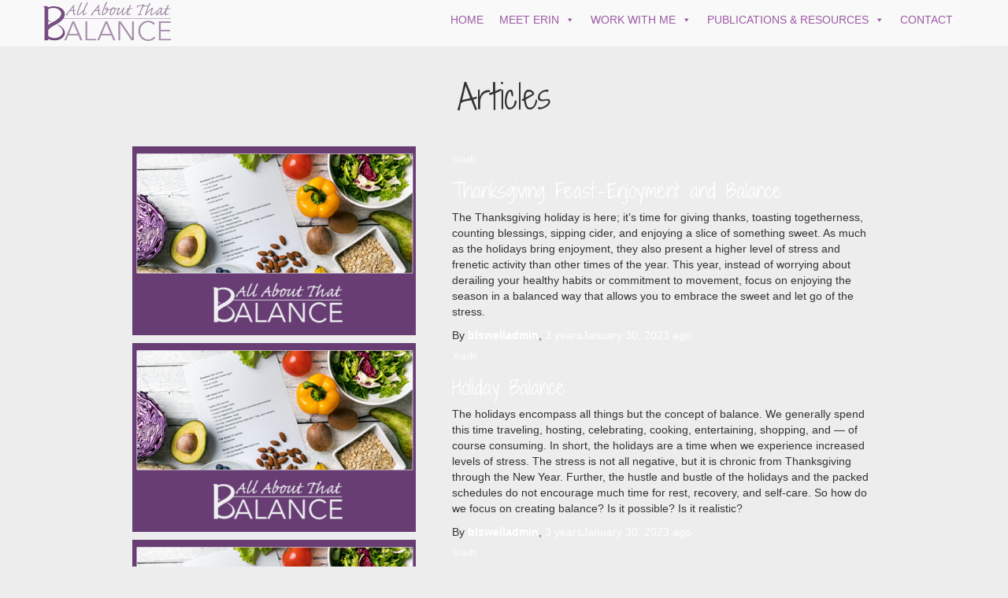

--- FILE ---
content_type: text/html; charset=UTF-8
request_url: https://www.allaboutthatbalance.com/category/articles/
body_size: 15520
content:
<!DOCTYPE html>
<html lang="en-US">

<head>
	<!-- Google tag (gtag.js) -->
	<script async src="https://www.googletagmanager.com/gtag/js?id=G-40S2YBS400"></script>
	<script>
	  window.dataLayer = window.dataLayer || [];
	  function gtag(){dataLayer.push(arguments);}
	  gtag('js', new Date());

	  gtag('config', 'G-40S2YBS400');
	</script>
	
	<meta name='ir-site-verification-token' value='-448174353'>
	<meta charset='UTF-8'>
	<meta name="viewport" content="width=device-width, initial-scale=1">
	<link rel="profile" href="http://gmpg.org/xfn/11">
		<meta name='robots' content='index, follow, max-image-preview:large, max-snippet:-1, max-video-preview:-1' />

	<!-- This site is optimized with the Yoast SEO plugin v20.0 - https://yoast.com/wordpress/plugins/seo/ -->
	<title>Articles Archives -</title>
	<link rel="canonical" href="https://www.allaboutthatbalance.com/category/articles/" />
	<meta property="og:locale" content="en_US" />
	<meta property="og:type" content="article" />
	<meta property="og:title" content="Articles Archives -" />
	<meta property="og:url" content="https://www.allaboutthatbalance.com/category/articles/" />
	<meta name="twitter:card" content="summary_large_image" />
	<script type="application/ld+json" class="yoast-schema-graph">{"@context":"https://schema.org","@graph":[{"@type":"CollectionPage","@id":"https://www.allaboutthatbalance.com/category/articles/","url":"https://www.allaboutthatbalance.com/category/articles/","name":"Articles Archives -","isPartOf":{"@id":"https://www.allaboutthatbalance.com/#website"},"primaryImageOfPage":{"@id":"https://www.allaboutthatbalance.com/category/articles/#primaryimage"},"image":{"@id":"https://www.allaboutthatbalance.com/category/articles/#primaryimage"},"thumbnailUrl":"https://www.allaboutthatbalance.com/wp-content/uploads/2023/01/aatb-linked-article3.png","breadcrumb":{"@id":"https://www.allaboutthatbalance.com/category/articles/#breadcrumb"},"inLanguage":"en-US"},{"@type":"ImageObject","inLanguage":"en-US","@id":"https://www.allaboutthatbalance.com/category/articles/#primaryimage","url":"https://www.allaboutthatbalance.com/wp-content/uploads/2023/01/aatb-linked-article3.png","contentUrl":"https://www.allaboutthatbalance.com/wp-content/uploads/2023/01/aatb-linked-article3.png","width":600,"height":391,"caption":"All About That Balance"},{"@type":"BreadcrumbList","@id":"https://www.allaboutthatbalance.com/category/articles/#breadcrumb","itemListElement":[{"@type":"ListItem","position":1,"name":"Home","item":"https://www.allaboutthatbalance.com/"},{"@type":"ListItem","position":2,"name":"Articles"}]},{"@type":"WebSite","@id":"https://www.allaboutthatbalance.com/#website","url":"https://www.allaboutthatbalance.com/","name":"","description":"Balanced – Not Deprived – Living","potentialAction":[{"@type":"SearchAction","target":{"@type":"EntryPoint","urlTemplate":"https://www.allaboutthatbalance.com/?s={search_term_string}"},"query-input":"required name=search_term_string"}],"inLanguage":"en-US"}]}</script>
	<!-- / Yoast SEO plugin. -->


<link rel='dns-prefetch' href='//fonts.googleapis.com' />
<link rel='dns-prefetch' href='//use.fontawesome.com' />
<link rel="alternate" type="application/rss+xml" title=" &raquo; Feed" href="https://www.allaboutthatbalance.com/feed/" />
<link rel="alternate" type="application/rss+xml" title=" &raquo; Comments Feed" href="https://www.allaboutthatbalance.com/comments/feed/" />
<link rel="alternate" type="text/calendar" title=" &raquo; iCal Feed" href="https://www.allaboutthatbalance.com/events/?ical=1" />
<link rel="alternate" type="application/rss+xml" title=" &raquo; Articles Category Feed" href="https://www.allaboutthatbalance.com/category/articles/feed/" />
<script type="text/javascript">
window._wpemojiSettings = {"baseUrl":"https:\/\/s.w.org\/images\/core\/emoji\/14.0.0\/72x72\/","ext":".png","svgUrl":"https:\/\/s.w.org\/images\/core\/emoji\/14.0.0\/svg\/","svgExt":".svg","source":{"concatemoji":"https:\/\/www.allaboutthatbalance.com\/wp-includes\/js\/wp-emoji-release.min.js?ver=6.1.9"}};
/*! This file is auto-generated */
!function(e,a,t){var n,r,o,i=a.createElement("canvas"),p=i.getContext&&i.getContext("2d");function s(e,t){var a=String.fromCharCode,e=(p.clearRect(0,0,i.width,i.height),p.fillText(a.apply(this,e),0,0),i.toDataURL());return p.clearRect(0,0,i.width,i.height),p.fillText(a.apply(this,t),0,0),e===i.toDataURL()}function c(e){var t=a.createElement("script");t.src=e,t.defer=t.type="text/javascript",a.getElementsByTagName("head")[0].appendChild(t)}for(o=Array("flag","emoji"),t.supports={everything:!0,everythingExceptFlag:!0},r=0;r<o.length;r++)t.supports[o[r]]=function(e){if(p&&p.fillText)switch(p.textBaseline="top",p.font="600 32px Arial",e){case"flag":return s([127987,65039,8205,9895,65039],[127987,65039,8203,9895,65039])?!1:!s([55356,56826,55356,56819],[55356,56826,8203,55356,56819])&&!s([55356,57332,56128,56423,56128,56418,56128,56421,56128,56430,56128,56423,56128,56447],[55356,57332,8203,56128,56423,8203,56128,56418,8203,56128,56421,8203,56128,56430,8203,56128,56423,8203,56128,56447]);case"emoji":return!s([129777,127995,8205,129778,127999],[129777,127995,8203,129778,127999])}return!1}(o[r]),t.supports.everything=t.supports.everything&&t.supports[o[r]],"flag"!==o[r]&&(t.supports.everythingExceptFlag=t.supports.everythingExceptFlag&&t.supports[o[r]]);t.supports.everythingExceptFlag=t.supports.everythingExceptFlag&&!t.supports.flag,t.DOMReady=!1,t.readyCallback=function(){t.DOMReady=!0},t.supports.everything||(n=function(){t.readyCallback()},a.addEventListener?(a.addEventListener("DOMContentLoaded",n,!1),e.addEventListener("load",n,!1)):(e.attachEvent("onload",n),a.attachEvent("onreadystatechange",function(){"complete"===a.readyState&&t.readyCallback()})),(e=t.source||{}).concatemoji?c(e.concatemoji):e.wpemoji&&e.twemoji&&(c(e.twemoji),c(e.wpemoji)))}(window,document,window._wpemojiSettings);
</script>
<style type="text/css">
img.wp-smiley,
img.emoji {
	display: inline !important;
	border: none !important;
	box-shadow: none !important;
	height: 1em !important;
	width: 1em !important;
	margin: 0 0.07em !important;
	vertical-align: -0.1em !important;
	background: none !important;
	padding: 0 !important;
}
</style>
	<link rel='stylesheet' id='bootstrap-css' href='https://www.allaboutthatbalance.com/wp-content/themes/hestia/assets/bootstrap/css/bootstrap.min.css?ver=1.0.2' type='text/css' media='all' />
<link rel='stylesheet' id='hestia-font-sizes-css' href='https://www.allaboutthatbalance.com/wp-content/themes/hestia/assets/css/font-sizes.min.css?ver=3.0.21' type='text/css' media='all' />
<link rel='stylesheet' id='wp-block-library-css' href='https://www.allaboutthatbalance.com/wp-includes/css/dist/block-library/style.min.css?ver=6.1.9' type='text/css' media='all' />
<link rel='stylesheet' id='classic-theme-styles-css' href='https://www.allaboutthatbalance.com/wp-includes/css/classic-themes.min.css?ver=1' type='text/css' media='all' />
<style id='global-styles-inline-css' type='text/css'>
body{--wp--preset--color--black: #000000;--wp--preset--color--cyan-bluish-gray: #abb8c3;--wp--preset--color--white: #ffffff;--wp--preset--color--pale-pink: #f78da7;--wp--preset--color--vivid-red: #cf2e2e;--wp--preset--color--luminous-vivid-orange: #ff6900;--wp--preset--color--luminous-vivid-amber: #fcb900;--wp--preset--color--light-green-cyan: #7bdcb5;--wp--preset--color--vivid-green-cyan: #00d084;--wp--preset--color--pale-cyan-blue: #8ed1fc;--wp--preset--color--vivid-cyan-blue: #0693e3;--wp--preset--color--vivid-purple: #9b51e0;--wp--preset--color--accent: #ffffff;--wp--preset--color--background-color: #ededee;--wp--preset--color--header-gradient: #a81d84;--wp--preset--gradient--vivid-cyan-blue-to-vivid-purple: linear-gradient(135deg,rgba(6,147,227,1) 0%,rgb(155,81,224) 100%);--wp--preset--gradient--light-green-cyan-to-vivid-green-cyan: linear-gradient(135deg,rgb(122,220,180) 0%,rgb(0,208,130) 100%);--wp--preset--gradient--luminous-vivid-amber-to-luminous-vivid-orange: linear-gradient(135deg,rgba(252,185,0,1) 0%,rgba(255,105,0,1) 100%);--wp--preset--gradient--luminous-vivid-orange-to-vivid-red: linear-gradient(135deg,rgba(255,105,0,1) 0%,rgb(207,46,46) 100%);--wp--preset--gradient--very-light-gray-to-cyan-bluish-gray: linear-gradient(135deg,rgb(238,238,238) 0%,rgb(169,184,195) 100%);--wp--preset--gradient--cool-to-warm-spectrum: linear-gradient(135deg,rgb(74,234,220) 0%,rgb(151,120,209) 20%,rgb(207,42,186) 40%,rgb(238,44,130) 60%,rgb(251,105,98) 80%,rgb(254,248,76) 100%);--wp--preset--gradient--blush-light-purple: linear-gradient(135deg,rgb(255,206,236) 0%,rgb(152,150,240) 100%);--wp--preset--gradient--blush-bordeaux: linear-gradient(135deg,rgb(254,205,165) 0%,rgb(254,45,45) 50%,rgb(107,0,62) 100%);--wp--preset--gradient--luminous-dusk: linear-gradient(135deg,rgb(255,203,112) 0%,rgb(199,81,192) 50%,rgb(65,88,208) 100%);--wp--preset--gradient--pale-ocean: linear-gradient(135deg,rgb(255,245,203) 0%,rgb(182,227,212) 50%,rgb(51,167,181) 100%);--wp--preset--gradient--electric-grass: linear-gradient(135deg,rgb(202,248,128) 0%,rgb(113,206,126) 100%);--wp--preset--gradient--midnight: linear-gradient(135deg,rgb(2,3,129) 0%,rgb(40,116,252) 100%);--wp--preset--duotone--dark-grayscale: url('#wp-duotone-dark-grayscale');--wp--preset--duotone--grayscale: url('#wp-duotone-grayscale');--wp--preset--duotone--purple-yellow: url('#wp-duotone-purple-yellow');--wp--preset--duotone--blue-red: url('#wp-duotone-blue-red');--wp--preset--duotone--midnight: url('#wp-duotone-midnight');--wp--preset--duotone--magenta-yellow: url('#wp-duotone-magenta-yellow');--wp--preset--duotone--purple-green: url('#wp-duotone-purple-green');--wp--preset--duotone--blue-orange: url('#wp-duotone-blue-orange');--wp--preset--font-size--small: 13px;--wp--preset--font-size--medium: 20px;--wp--preset--font-size--large: 36px;--wp--preset--font-size--x-large: 42px;--wp--preset--spacing--20: 0.44rem;--wp--preset--spacing--30: 0.67rem;--wp--preset--spacing--40: 1rem;--wp--preset--spacing--50: 1.5rem;--wp--preset--spacing--60: 2.25rem;--wp--preset--spacing--70: 3.38rem;--wp--preset--spacing--80: 5.06rem;}:where(.is-layout-flex){gap: 0.5em;}body .is-layout-flow > .alignleft{float: left;margin-inline-start: 0;margin-inline-end: 2em;}body .is-layout-flow > .alignright{float: right;margin-inline-start: 2em;margin-inline-end: 0;}body .is-layout-flow > .aligncenter{margin-left: auto !important;margin-right: auto !important;}body .is-layout-constrained > .alignleft{float: left;margin-inline-start: 0;margin-inline-end: 2em;}body .is-layout-constrained > .alignright{float: right;margin-inline-start: 2em;margin-inline-end: 0;}body .is-layout-constrained > .aligncenter{margin-left: auto !important;margin-right: auto !important;}body .is-layout-constrained > :where(:not(.alignleft):not(.alignright):not(.alignfull)){max-width: var(--wp--style--global--content-size);margin-left: auto !important;margin-right: auto !important;}body .is-layout-constrained > .alignwide{max-width: var(--wp--style--global--wide-size);}body .is-layout-flex{display: flex;}body .is-layout-flex{flex-wrap: wrap;align-items: center;}body .is-layout-flex > *{margin: 0;}:where(.wp-block-columns.is-layout-flex){gap: 2em;}.has-black-color{color: var(--wp--preset--color--black) !important;}.has-cyan-bluish-gray-color{color: var(--wp--preset--color--cyan-bluish-gray) !important;}.has-white-color{color: var(--wp--preset--color--white) !important;}.has-pale-pink-color{color: var(--wp--preset--color--pale-pink) !important;}.has-vivid-red-color{color: var(--wp--preset--color--vivid-red) !important;}.has-luminous-vivid-orange-color{color: var(--wp--preset--color--luminous-vivid-orange) !important;}.has-luminous-vivid-amber-color{color: var(--wp--preset--color--luminous-vivid-amber) !important;}.has-light-green-cyan-color{color: var(--wp--preset--color--light-green-cyan) !important;}.has-vivid-green-cyan-color{color: var(--wp--preset--color--vivid-green-cyan) !important;}.has-pale-cyan-blue-color{color: var(--wp--preset--color--pale-cyan-blue) !important;}.has-vivid-cyan-blue-color{color: var(--wp--preset--color--vivid-cyan-blue) !important;}.has-vivid-purple-color{color: var(--wp--preset--color--vivid-purple) !important;}.has-black-background-color{background-color: var(--wp--preset--color--black) !important;}.has-cyan-bluish-gray-background-color{background-color: var(--wp--preset--color--cyan-bluish-gray) !important;}.has-white-background-color{background-color: var(--wp--preset--color--white) !important;}.has-pale-pink-background-color{background-color: var(--wp--preset--color--pale-pink) !important;}.has-vivid-red-background-color{background-color: var(--wp--preset--color--vivid-red) !important;}.has-luminous-vivid-orange-background-color{background-color: var(--wp--preset--color--luminous-vivid-orange) !important;}.has-luminous-vivid-amber-background-color{background-color: var(--wp--preset--color--luminous-vivid-amber) !important;}.has-light-green-cyan-background-color{background-color: var(--wp--preset--color--light-green-cyan) !important;}.has-vivid-green-cyan-background-color{background-color: var(--wp--preset--color--vivid-green-cyan) !important;}.has-pale-cyan-blue-background-color{background-color: var(--wp--preset--color--pale-cyan-blue) !important;}.has-vivid-cyan-blue-background-color{background-color: var(--wp--preset--color--vivid-cyan-blue) !important;}.has-vivid-purple-background-color{background-color: var(--wp--preset--color--vivid-purple) !important;}.has-black-border-color{border-color: var(--wp--preset--color--black) !important;}.has-cyan-bluish-gray-border-color{border-color: var(--wp--preset--color--cyan-bluish-gray) !important;}.has-white-border-color{border-color: var(--wp--preset--color--white) !important;}.has-pale-pink-border-color{border-color: var(--wp--preset--color--pale-pink) !important;}.has-vivid-red-border-color{border-color: var(--wp--preset--color--vivid-red) !important;}.has-luminous-vivid-orange-border-color{border-color: var(--wp--preset--color--luminous-vivid-orange) !important;}.has-luminous-vivid-amber-border-color{border-color: var(--wp--preset--color--luminous-vivid-amber) !important;}.has-light-green-cyan-border-color{border-color: var(--wp--preset--color--light-green-cyan) !important;}.has-vivid-green-cyan-border-color{border-color: var(--wp--preset--color--vivid-green-cyan) !important;}.has-pale-cyan-blue-border-color{border-color: var(--wp--preset--color--pale-cyan-blue) !important;}.has-vivid-cyan-blue-border-color{border-color: var(--wp--preset--color--vivid-cyan-blue) !important;}.has-vivid-purple-border-color{border-color: var(--wp--preset--color--vivid-purple) !important;}.has-vivid-cyan-blue-to-vivid-purple-gradient-background{background: var(--wp--preset--gradient--vivid-cyan-blue-to-vivid-purple) !important;}.has-light-green-cyan-to-vivid-green-cyan-gradient-background{background: var(--wp--preset--gradient--light-green-cyan-to-vivid-green-cyan) !important;}.has-luminous-vivid-amber-to-luminous-vivid-orange-gradient-background{background: var(--wp--preset--gradient--luminous-vivid-amber-to-luminous-vivid-orange) !important;}.has-luminous-vivid-orange-to-vivid-red-gradient-background{background: var(--wp--preset--gradient--luminous-vivid-orange-to-vivid-red) !important;}.has-very-light-gray-to-cyan-bluish-gray-gradient-background{background: var(--wp--preset--gradient--very-light-gray-to-cyan-bluish-gray) !important;}.has-cool-to-warm-spectrum-gradient-background{background: var(--wp--preset--gradient--cool-to-warm-spectrum) !important;}.has-blush-light-purple-gradient-background{background: var(--wp--preset--gradient--blush-light-purple) !important;}.has-blush-bordeaux-gradient-background{background: var(--wp--preset--gradient--blush-bordeaux) !important;}.has-luminous-dusk-gradient-background{background: var(--wp--preset--gradient--luminous-dusk) !important;}.has-pale-ocean-gradient-background{background: var(--wp--preset--gradient--pale-ocean) !important;}.has-electric-grass-gradient-background{background: var(--wp--preset--gradient--electric-grass) !important;}.has-midnight-gradient-background{background: var(--wp--preset--gradient--midnight) !important;}.has-small-font-size{font-size: var(--wp--preset--font-size--small) !important;}.has-medium-font-size{font-size: var(--wp--preset--font-size--medium) !important;}.has-large-font-size{font-size: var(--wp--preset--font-size--large) !important;}.has-x-large-font-size{font-size: var(--wp--preset--font-size--x-large) !important;}
.wp-block-navigation a:where(:not(.wp-element-button)){color: inherit;}
:where(.wp-block-columns.is-layout-flex){gap: 2em;}
.wp-block-pullquote{font-size: 1.5em;line-height: 1.6;}
</style>
<link rel='stylesheet' id='rt-fontawsome-css' href='https://www.allaboutthatbalance.com/wp-content/plugins/the-post-grid/assets/vendor/font-awesome/css/font-awesome.min.css?ver=5.0.5' type='text/css' media='all' />
<link rel='stylesheet' id='rt-tpg-css' href='https://www.allaboutthatbalance.com/wp-content/plugins/the-post-grid/assets/css/thepostgrid.min.css?ver=5.0.5' type='text/css' media='all' />
<link rel='stylesheet' id='SFSImainCss-css' href='https://www.allaboutthatbalance.com/wp-content/plugins/ultimate-social-media-icons/css/sfsi-style.css?ver=2.8.0' type='text/css' media='all' />
<link rel='stylesheet' id='megamenu-css' href='https://www.allaboutthatbalance.com/wp-content/uploads/maxmegamenu/style.css?ver=3ce539' type='text/css' media='all' />
<link rel='stylesheet' id='dashicons-css' href='https://www.allaboutthatbalance.com/wp-includes/css/dashicons.min.css?ver=6.1.9' type='text/css' media='all' />
<link rel='stylesheet' id='hestia_style-css' href='https://www.allaboutthatbalance.com/wp-content/themes/hestia-child/style.css?ver=3.0.21' type='text/css' media='all' />
<style id='hestia_style-inline-css' type='text/css'>

		#mega-menu-wrap-primary {
		  display: table-cell;
		  width: 100%;
		  text-align: right;
		  vertical-align: middle;
		}
		
		#mega-menu-wrap-primary #mega-menu-primary > li.mega-menu-item > a.mega-menu-link {
		  text-transform: uppercase;
		}
		
		.navbar-transparent #mega-menu-wrap-primary #mega-menu-primary > li.mega-menu-item > a.mega-menu-link {
		  color: #fff;
		}
		.navbar-transparent #mega-menu-wrap-primary #mega-menu-primary > li.mega-menu-item > a.mega-menu-link:hover {
		  color: #fff;
		}
		
		.mega-menu-primary .navbar-toggle-wrapper {
		  display: none;
		}
		
		.mega-menu-primary .obfx-menu-icon {
		  margin-right: 5px;
		  vertical-align: middle;
		}
		
		@media (max-width: 768px) {
		  .mega-menu-primary .container .navbar-header {
		    width: auto;
		    float: left;
		  }
		
		  #mega-menu-wrap-primary {
		    width: auto;
		    display: inline;
		    top: 5px;
		  }
		
		  #mega-menu-wrap-primary #mega-menu-primary {
		    width: 100%;
		  }
		
		  .navbar-transparent #mega-menu-wrap-primary #mega-menu-primary > li.mega-menu-item > a.mega-menu-link,
		  .navbar-transparent #mega-menu-wrap-primary #mega-menu-primary > li.mega-menu-item > a.mega-menu-link:hover {
		    color: inherit;
		  }
		}
		@media (min-width: 769px) {
		  .mega-menu-primary .navbar.full-screen-menu .navbar-header {
		    width: auto;
		  }
		
		  .mega-menu-primary .hestia_center #mega-menu-wrap-primary #mega-menu-primary {
		    text-align: center;
		  }
		
		  .mega-menu-primary .hestia_right #mega-menu-wrap-primary #mega-menu-primary {
		    text-align: left;
		  }
		}
		.elementor-page .hestia-about > .container {
		  width: 100%;
		}
		.elementor-page .pagebuilder-section {
		  padding: 0;
		}
		.elementor-page .title-in-content, .elementor-page .image-in-page {
		  display: none;
		}
		
		.home.elementor-page .main-raised > section.hestia-about {
		  overflow: visible;
		}
		
		.elementor-editor-active .navbar {
		  pointer-events: none;
		}
		
		.elementor-editor-active #elementor.elementor-edit-mode .elementor-element-overlay {
		  z-index: 1000000;
		}
		
		.elementor-page.page-template-template-fullwidth .blog-post-wrapper > .container {
		  width: 100%;
		}
		.elementor-page.page-template-template-fullwidth .blog-post-wrapper > .container .col-md-12 {
		  padding: 0;
		}
		.elementor-page.page-template-template-fullwidth article.section {
		  padding: 0;
		}

		.elementor-text-editor p, 
		.elementor-text-editor h1, 
		.elementor-text-editor h2, 
		.elementor-text-editor h3, 
		.elementor-text-editor h4, 
		.elementor-text-editor h5, 
		.elementor-text-editor h6 {
		  font-size: inherit;
		}
.hestia-top-bar, .hestia-top-bar .widget.widget_shopping_cart .cart_list {
			background-color: #363537
		}
		.hestia-top-bar .widget .label-floating input[type=search]:-webkit-autofill {
			-webkit-box-shadow: inset 0 0 0px 9999px #363537
		}.hestia-top-bar, .hestia-top-bar .widget .label-floating input[type=search], .hestia-top-bar .widget.widget_search form.form-group:before, .hestia-top-bar .widget.widget_product_search form.form-group:before, .hestia-top-bar .widget.widget_shopping_cart:before {
			color: #ffffff
		} 
		.hestia-top-bar .widget .label-floating input[type=search]{
			-webkit-text-fill-color:#ffffff !important 
		}
		.hestia-top-bar div.widget.widget_shopping_cart:before, .hestia-top-bar .widget.widget_product_search form.form-group:before, .hestia-top-bar .widget.widget_search form.form-group:before{
			background-color: #ffffff
		}.hestia-top-bar a, .hestia-top-bar .top-bar-nav li a {
			color: #ffffff
		}
		.hestia-top-bar ul li a[href*="mailto:"]:before, .hestia-top-bar ul li a[href*="tel:"]:before{
			background-color: #ffffff
		}
		.hestia-top-bar a:hover, .hestia-top-bar .top-bar-nav li a:hover {
			color: #eeeeee
		}
		.hestia-top-bar ul li:hover a[href*="mailto:"]:before, .hestia-top-bar ul li:hover a[href*="tel:"]:before{
			background-color: #eeeeee
		}
		

		a,
		.navbar .dropdown-menu li:hover > a,
		.navbar .dropdown-menu li:focus > a,
		.navbar .dropdown-menu li:active > a,
		.navbar .navbar-nav > li .dropdown-menu li:hover > a,
		body:not(.home) .navbar-default .navbar-nav > .active:not(.btn) > a,
		body:not(.home) .navbar-default .navbar-nav > .active:not(.btn) > a:hover,
		body:not(.home) .navbar-default .navbar-nav > .active:not(.btn) > a:focus,
		a:hover,
		.card-blog a.moretag:hover,
		.card-blog a.more-link:hover,
		.widget a:hover,
		.has-text-color.has-accent-color,
		p.has-text-color a {
		    color:#ffffff;
		}
		
		.svg-text-color{
			fill:#ffffff;
		}
		
		.pagination span.current, .pagination span.current:focus, .pagination span.current:hover {
			border-color:#ffffff
		}
		
		button,
		button:hover,
		.woocommerce .track_order button[type="submit"],
		.woocommerce .track_order button[type="submit"]:hover,
		div.wpforms-container .wpforms-form button[type=submit].wpforms-submit,
		div.wpforms-container .wpforms-form button[type=submit].wpforms-submit:hover,
		input[type="button"],
		input[type="button"]:hover,
		input[type="submit"],
		input[type="submit"]:hover,
		input#searchsubmit,
		.pagination span.current,
		.pagination span.current:focus,
		.pagination span.current:hover,
		.btn.btn-primary,
		.btn.btn-primary:link,
		.btn.btn-primary:hover,
		.btn.btn-primary:focus,
		.btn.btn-primary:active,
		.btn.btn-primary.active,
		.btn.btn-primary.active:focus,
		.btn.btn-primary.active:hover,
		.btn.btn-primary:active:hover,
		.btn.btn-primary:active:focus,
		.btn.btn-primary:active:hover,
		.hestia-sidebar-open.btn.btn-rose,
		.hestia-sidebar-close.btn.btn-rose,
		.hestia-sidebar-open.btn.btn-rose:hover,
		.hestia-sidebar-close.btn.btn-rose:hover,
		.hestia-sidebar-open.btn.btn-rose:focus,
		.hestia-sidebar-close.btn.btn-rose:focus,
		.label.label-primary,
		.hestia-work .portfolio-item:nth-child(6n+1) .label,
		.nav-cart .nav-cart-content .widget .buttons .button,
		.has-accent-background-color[class*="has-background"] {
		    background-color: #ffffff;
		}
		
		@media (max-width: 768px) {
	
			.navbar-default .navbar-nav>li>a:hover,
			.navbar-default .navbar-nav>li>a:focus,
			.navbar .navbar-nav .dropdown .dropdown-menu li a:hover,
			.navbar .navbar-nav .dropdown .dropdown-menu li a:focus,
			.navbar button.navbar-toggle:hover,
			.navbar .navbar-nav li:hover > a i {
			    color: #ffffff;
			}
		}
		
		body:not(.woocommerce-page) button:not([class^="fl-"]):not(.hestia-scroll-to-top):not(.navbar-toggle):not(.close),
		body:not(.woocommerce-page) .button:not([class^="fl-"]):not(hestia-scroll-to-top):not(.navbar-toggle):not(.add_to_cart_button):not(.product_type_grouped):not(.product_type_external),
		div.wpforms-container .wpforms-form button[type=submit].wpforms-submit,
		input[type="submit"],
		input[type="button"],
		.btn.btn-primary,
		.widget_product_search button[type="submit"],
		.hestia-sidebar-open.btn.btn-rose,
		.hestia-sidebar-close.btn.btn-rose,
		.everest-forms button[type=submit].everest-forms-submit-button {
		    -webkit-box-shadow: 0 2px 2px 0 rgba(255,255,255,0.14),0 3px 1px -2px rgba(255,255,255,0.2),0 1px 5px 0 rgba(255,255,255,0.12);
		    box-shadow: 0 2px 2px 0 rgba(255,255,255,0.14),0 3px 1px -2px rgba(255,255,255,0.2),0 1px 5px 0 rgba(255,255,255,0.12);
		}
		
		.card .header-primary, .card .content-primary,
		.everest-forms button[type=submit].everest-forms-submit-button {
		    background: #ffffff;
		}
		
		body:not(.woocommerce-page) .button:not([class^="fl-"]):not(.hestia-scroll-to-top):not(.navbar-toggle):not(.add_to_cart_button):hover,
		body:not(.woocommerce-page) button:not([class^="fl-"]):not(.hestia-scroll-to-top):not(.navbar-toggle):not(.close):hover,
		div.wpforms-container .wpforms-form button[type=submit].wpforms-submit:hover,
		input[type="submit"]:hover,
		input[type="button"]:hover,
		input#searchsubmit:hover,
		.widget_product_search button[type="submit"]:hover,
		.pagination span.current,
		.btn.btn-primary:hover,
		.btn.btn-primary:focus,
		.btn.btn-primary:active,
		.btn.btn-primary.active,
		.btn.btn-primary:active:focus,
		.btn.btn-primary:active:hover,
		.hestia-sidebar-open.btn.btn-rose:hover,
		.hestia-sidebar-close.btn.btn-rose:hover,
		.pagination span.current:hover,
		.everest-forms button[type=submit].everest-forms-submit-button:hover,
 		.everest-forms button[type=submit].everest-forms-submit-button:focus,
 		.everest-forms button[type=submit].everest-forms-submit-button:active {
			-webkit-box-shadow: 0 14px 26px -12px rgba(255,255,255,0.42),0 4px 23px 0 rgba(0,0,0,0.12),0 8px 10px -5px rgba(255,255,255,0.2);
		    box-shadow: 0 14px 26px -12px rgba(255,255,255,0.42),0 4px 23px 0 rgba(0,0,0,0.12),0 8px 10px -5px rgba(255,255,255,0.2);
			color: #fff;
		}
		
		.form-group.is-focused .form-control {
			background-image: -webkit-gradient(linear,left top, left bottom,from(#ffffff),to(#ffffff)),-webkit-gradient(linear,left top, left bottom,from(#d2d2d2),to(#d2d2d2));
			background-image: -webkit-linear-gradient(linear,left top, left bottom,from(#ffffff),to(#ffffff)),-webkit-linear-gradient(linear,left top, left bottom,from(#d2d2d2),to(#d2d2d2));
			background-image: linear-gradient(linear,left top, left bottom,from(#ffffff),to(#ffffff)),linear-gradient(linear,left top, left bottom,from(#d2d2d2),to(#d2d2d2));
		}
		
		.navbar:not(.navbar-transparent) li:not(.btn):hover > a,
		.navbar li.on-section:not(.btn) > a,
		.navbar.full-screen-menu.navbar-transparent li:not(.btn):hover > a,
		.navbar.full-screen-menu .navbar-toggle:hover,
		.navbar:not(.navbar-transparent) .nav-cart:hover,
		.navbar:not(.navbar-transparent) .hestia-toggle-search:hover {
				color:#ffffff
		}
		
			.header-filter-gradient {
				background: linear-gradient(45deg, rgba(168,29,132,1) 0%, rgb(234,57,111) 100%);
			}
			.has-text-color.has-header-gradient-color { color: #a81d84; }
			.has-header-gradient-background-color[class*="has-background"] { background-color: #a81d84; }
			
		.has-text-color.has-background-color-color { color: #ededee; }
		.has-background-color-background-color[class*="has-background"] { background-color: #ededee; }
		
.btn.btn-primary:not(.colored-button):not(.btn-left):not(.btn-right):not(.btn-just-icon):not(.menu-item), input[type="submit"]:not(.search-submit), body:not(.woocommerce-account) .woocommerce .button.woocommerce-Button, .woocommerce .product button.button, .woocommerce .product button.button.alt, .woocommerce .product #respond input#submit, .woocommerce-cart .blog-post .woocommerce .cart-collaterals .cart_totals .checkout-button, .woocommerce-checkout #payment #place_order, .woocommerce-account.woocommerce-page button.button, .woocommerce .track_order button[type="submit"], .nav-cart .nav-cart-content .widget .buttons .button, .woocommerce a.button.wc-backward, body.woocommerce .wccm-catalog-item a.button, body.woocommerce a.wccm-button.button, form.woocommerce-form-coupon button.button, div.wpforms-container .wpforms-form button[type=submit].wpforms-submit, div.woocommerce a.button.alt, div.woocommerce table.my_account_orders .button, .btn.colored-button, .btn.btn-left, .btn.btn-right, .btn:not(.colored-button):not(.btn-left):not(.btn-right):not(.btn-just-icon):not(.menu-item):not(.hestia-sidebar-open):not(.hestia-sidebar-close){ padding-top:15px;  padding-bottom:15px;  padding-left:33px;  padding-right:33px; }
.btn.btn-primary:not(.colored-button):not(.btn-left):not(.btn-right):not(.btn-just-icon):not(.menu-item), input[type="submit"]:not(.search-submit), body:not(.woocommerce-account) .woocommerce .button.woocommerce-Button, .woocommerce .product button.button, .woocommerce .product button.button.alt, .woocommerce .product #respond input#submit, .woocommerce-cart .blog-post .woocommerce .cart-collaterals .cart_totals .checkout-button, .woocommerce-checkout #payment #place_order, .woocommerce-account.woocommerce-page button.button, .woocommerce .track_order button[type="submit"], .nav-cart .nav-cart-content .widget .buttons .button, .woocommerce a.button.wc-backward, body.woocommerce .wccm-catalog-item a.button, body.woocommerce a.wccm-button.button, form.woocommerce-form-coupon button.button, div.wpforms-container .wpforms-form button[type=submit].wpforms-submit, div.woocommerce a.button.alt, div.woocommerce table.my_account_orders .button, input[type="submit"].search-submit, .hestia-view-cart-wrapper .added_to_cart.wc-forward, .woocommerce-product-search button, .woocommerce-cart .actions .button, #secondary div[id^=woocommerce_price_filter] .button, .woocommerce div[id^=woocommerce_widget_cart].widget .buttons .button, .searchform input[type=submit], .searchform button, .search-form:not(.media-toolbar-primary) input[type=submit], .search-form:not(.media-toolbar-primary) button, .woocommerce-product-search input[type=submit], .btn.colored-button, .btn.btn-left, .btn.btn-right, .btn:not(.colored-button):not(.btn-left):not(.btn-right):not(.btn-just-icon):not(.menu-item):not(.hestia-sidebar-open):not(.hestia-sidebar-close){border-radius:3px;}
h1, h2, h3, h4, h5, h6, .hestia-title, .hestia-title.title-in-content, p.meta-in-content , .info-title, .card-title,
		.page-header.header-small .hestia-title, .page-header.header-small .title, .widget h5, .hestia-title,
		.title, .footer-brand, .footer-big h4, .footer-big h5, .media .media-heading,
		.carousel h1.hestia-title, .carousel h2.title,
		.carousel span.sub-title, .hestia-about h1, .hestia-about h2, .hestia-about h3, .hestia-about h4, .hestia-about h5 {
			font-family: Shadows Into Light Two;
		}
@media (min-width: 769px){
			.page-header.header-small .hestia-title,
			.page-header.header-small .title,
			h1.hestia-title.title-in-content,
			.main article.section .has-title-font-size {
				font-size: 42px;
			}}@media (min-width: 769px){.single-post-wrap, .page-content-wrap, .single-post-wrap ul, .page-content-wrap ul, .single-post-wrap ol, .page-content-wrap ol, .single-post-wrap dl, .page-content-wrap dl, .single-post-wrap table, .page-content-wrap table, .page-template-template-fullwidth article, .main article.section .has-body-font-size {
		font-size: 18px;
		}}@media (min-width: 769px){
		section.hestia-team p.card-description,
		section.hestia-pricing p.text-gray,
		section.hestia-testimonials p.card-description,
		section.hestia-blogs p.card-description,
		.section.related-posts p.card-description,
		.hestia-contact p,
		section.hestia-features .hestia-info p,
		section.hestia-shop .card-description p{
			font-size: 14px;
		}
		section.hestia-shop h6.category,
		section.hestia-work .label-primary,
		section.hestia-team h6.category,
		section.hestia-pricing .card-pricing h6.category,
		section.hestia-testimonials h6.category,
		section.hestia-blogs h6.category,
		.section.related-posts h6.category{
			font-size: 12px;
		}}
</style>
<link rel='stylesheet' id='hestia_fonts-css' href='https://fonts.googleapis.com/css?family=Roboto%3A300%2C400%2C500%2C700%7CRoboto+Slab%3A400%2C700&#038;subset=latin%2Clatin-ext&#038;ver=3.0.21' type='text/css' media='all' />
<link rel='stylesheet' id='hestia-google-font-shadows-into-light-two-css' href='//fonts.googleapis.com/css?family=Shadows+Into+Light+Two%3A300%2C400%2C500%2C700&#038;subset=latin&#038;ver=6.1.9' type='text/css' media='all' />
<link rel='stylesheet' id='font-awesome-official-css' href='https://use.fontawesome.com/releases/v5.15.4/css/all.css' type='text/css' media='all' integrity="sha384-DyZ88mC6Up2uqS4h/KRgHuoeGwBcD4Ng9SiP4dIRy0EXTlnuz47vAwmeGwVChigm" crossorigin="anonymous" />
<link rel='stylesheet' id='learnpress-widgets-css' href='https://www.allaboutthatbalance.com/wp-content/plugins/learnpress/assets/css/widgets.min.css?ver=4.2.0' type='text/css' media='all' />
<link rel='stylesheet' id='font-awesome-official-v4shim-css' href='https://use.fontawesome.com/releases/v5.15.4/css/v4-shims.css' type='text/css' media='all' integrity="sha384-Vq76wejb3QJM4nDatBa5rUOve+9gkegsjCebvV/9fvXlGWo4HCMR4cJZjjcF6Viv" crossorigin="anonymous" />
<style id='font-awesome-official-v4shim-inline-css' type='text/css'>
@font-face {
font-family: "FontAwesome";
font-display: block;
src: url("https://use.fontawesome.com/releases/v5.15.4/webfonts/fa-brands-400.eot"),
		url("https://use.fontawesome.com/releases/v5.15.4/webfonts/fa-brands-400.eot?#iefix") format("embedded-opentype"),
		url("https://use.fontawesome.com/releases/v5.15.4/webfonts/fa-brands-400.woff2") format("woff2"),
		url("https://use.fontawesome.com/releases/v5.15.4/webfonts/fa-brands-400.woff") format("woff"),
		url("https://use.fontawesome.com/releases/v5.15.4/webfonts/fa-brands-400.ttf") format("truetype"),
		url("https://use.fontawesome.com/releases/v5.15.4/webfonts/fa-brands-400.svg#fontawesome") format("svg");
}

@font-face {
font-family: "FontAwesome";
font-display: block;
src: url("https://use.fontawesome.com/releases/v5.15.4/webfonts/fa-solid-900.eot"),
		url("https://use.fontawesome.com/releases/v5.15.4/webfonts/fa-solid-900.eot?#iefix") format("embedded-opentype"),
		url("https://use.fontawesome.com/releases/v5.15.4/webfonts/fa-solid-900.woff2") format("woff2"),
		url("https://use.fontawesome.com/releases/v5.15.4/webfonts/fa-solid-900.woff") format("woff"),
		url("https://use.fontawesome.com/releases/v5.15.4/webfonts/fa-solid-900.ttf") format("truetype"),
		url("https://use.fontawesome.com/releases/v5.15.4/webfonts/fa-solid-900.svg#fontawesome") format("svg");
}

@font-face {
font-family: "FontAwesome";
font-display: block;
src: url("https://use.fontawesome.com/releases/v5.15.4/webfonts/fa-regular-400.eot"),
		url("https://use.fontawesome.com/releases/v5.15.4/webfonts/fa-regular-400.eot?#iefix") format("embedded-opentype"),
		url("https://use.fontawesome.com/releases/v5.15.4/webfonts/fa-regular-400.woff2") format("woff2"),
		url("https://use.fontawesome.com/releases/v5.15.4/webfonts/fa-regular-400.woff") format("woff"),
		url("https://use.fontawesome.com/releases/v5.15.4/webfonts/fa-regular-400.ttf") format("truetype"),
		url("https://use.fontawesome.com/releases/v5.15.4/webfonts/fa-regular-400.svg#fontawesome") format("svg");
unicode-range: U+F004-F005,U+F007,U+F017,U+F022,U+F024,U+F02E,U+F03E,U+F044,U+F057-F059,U+F06E,U+F070,U+F075,U+F07B-F07C,U+F080,U+F086,U+F089,U+F094,U+F09D,U+F0A0,U+F0A4-F0A7,U+F0C5,U+F0C7-F0C8,U+F0E0,U+F0EB,U+F0F3,U+F0F8,U+F0FE,U+F111,U+F118-F11A,U+F11C,U+F133,U+F144,U+F146,U+F14A,U+F14D-F14E,U+F150-F152,U+F15B-F15C,U+F164-F165,U+F185-F186,U+F191-F192,U+F1AD,U+F1C1-F1C9,U+F1CD,U+F1D8,U+F1E3,U+F1EA,U+F1F6,U+F1F9,U+F20A,U+F247-F249,U+F24D,U+F254-F25B,U+F25D,U+F267,U+F271-F274,U+F279,U+F28B,U+F28D,U+F2B5-F2B6,U+F2B9,U+F2BB,U+F2BD,U+F2C1-F2C2,U+F2D0,U+F2D2,U+F2DC,U+F2ED,U+F328,U+F358-F35B,U+F3A5,U+F3D1,U+F410,U+F4AD;
}
</style>
<!--n2css--><script type='text/javascript' src='https://www.allaboutthatbalance.com/wp-includes/js/jquery/jquery.min.js?ver=3.6.1' id='jquery-core-js'></script>
<script type='text/javascript' src='https://www.allaboutthatbalance.com/wp-includes/js/jquery/jquery-migrate.min.js?ver=3.3.2' id='jquery-migrate-js'></script>
<link rel="https://api.w.org/" href="https://www.allaboutthatbalance.com/wp-json/" /><link rel="alternate" type="application/json" href="https://www.allaboutthatbalance.com/wp-json/wp/v2/categories/23" /><link rel="EditURI" type="application/rsd+xml" title="RSD" href="https://www.allaboutthatbalance.com/xmlrpc.php?rsd" />
<link rel="wlwmanifest" type="application/wlwmanifest+xml" href="https://www.allaboutthatbalance.com/wp-includes/wlwmanifest.xml" />
<meta name="generator" content="WordPress 6.1.9" />

		<style id="learn-press-custom-css">
			:root {
				--lp-primary-color: #ffb606;
				--lp-secondary-color: #442e66;
			}
		</style>

				<style>
			:root {
				--tpg-primary-color: #0d6efd;
				--tpg-secondary-color: #0654c4;
				--tpg-primary-light: #c4d0ff
			}

					</style>

		<meta name="follow.[base64]" content="HwcpmBSy1h2tWs6EClar"/><meta name="tec-api-version" content="v1"><meta name="tec-api-origin" content="https://www.allaboutthatbalance.com"><link rel="alternate" href="https://www.allaboutthatbalance.com/wp-json/tribe/events/v1/" /><style type="text/css">.recentcomments a{display:inline !important;padding:0 !important;margin:0 !important;}</style><style type="text/css" id="custom-background-css">
body.custom-background { background-color: #ededee; }
</style>
	<style type="text/css">/** Mega Menu CSS: fs **/</style>
</head>

<body class="archive category category-articles category-23 custom-background wp-custom-logo sfsi_actvite_theme_default tribe-no-js mega-menu-primary header-layout-default elementor-default elementor-kit-1520">
	<svg xmlns="http://www.w3.org/2000/svg" viewBox="0 0 0 0" width="0" height="0" focusable="false" role="none" style="visibility: hidden; position: absolute; left: -9999px; overflow: hidden;" ><defs><filter id="wp-duotone-dark-grayscale"><feColorMatrix color-interpolation-filters="sRGB" type="matrix" values=" .299 .587 .114 0 0 .299 .587 .114 0 0 .299 .587 .114 0 0 .299 .587 .114 0 0 " /><feComponentTransfer color-interpolation-filters="sRGB" ><feFuncR type="table" tableValues="0 0.49803921568627" /><feFuncG type="table" tableValues="0 0.49803921568627" /><feFuncB type="table" tableValues="0 0.49803921568627" /><feFuncA type="table" tableValues="1 1" /></feComponentTransfer><feComposite in2="SourceGraphic" operator="in" /></filter></defs></svg><svg xmlns="http://www.w3.org/2000/svg" viewBox="0 0 0 0" width="0" height="0" focusable="false" role="none" style="visibility: hidden; position: absolute; left: -9999px; overflow: hidden;" ><defs><filter id="wp-duotone-grayscale"><feColorMatrix color-interpolation-filters="sRGB" type="matrix" values=" .299 .587 .114 0 0 .299 .587 .114 0 0 .299 .587 .114 0 0 .299 .587 .114 0 0 " /><feComponentTransfer color-interpolation-filters="sRGB" ><feFuncR type="table" tableValues="0 1" /><feFuncG type="table" tableValues="0 1" /><feFuncB type="table" tableValues="0 1" /><feFuncA type="table" tableValues="1 1" /></feComponentTransfer><feComposite in2="SourceGraphic" operator="in" /></filter></defs></svg><svg xmlns="http://www.w3.org/2000/svg" viewBox="0 0 0 0" width="0" height="0" focusable="false" role="none" style="visibility: hidden; position: absolute; left: -9999px; overflow: hidden;" ><defs><filter id="wp-duotone-purple-yellow"><feColorMatrix color-interpolation-filters="sRGB" type="matrix" values=" .299 .587 .114 0 0 .299 .587 .114 0 0 .299 .587 .114 0 0 .299 .587 .114 0 0 " /><feComponentTransfer color-interpolation-filters="sRGB" ><feFuncR type="table" tableValues="0.54901960784314 0.98823529411765" /><feFuncG type="table" tableValues="0 1" /><feFuncB type="table" tableValues="0.71764705882353 0.25490196078431" /><feFuncA type="table" tableValues="1 1" /></feComponentTransfer><feComposite in2="SourceGraphic" operator="in" /></filter></defs></svg><svg xmlns="http://www.w3.org/2000/svg" viewBox="0 0 0 0" width="0" height="0" focusable="false" role="none" style="visibility: hidden; position: absolute; left: -9999px; overflow: hidden;" ><defs><filter id="wp-duotone-blue-red"><feColorMatrix color-interpolation-filters="sRGB" type="matrix" values=" .299 .587 .114 0 0 .299 .587 .114 0 0 .299 .587 .114 0 0 .299 .587 .114 0 0 " /><feComponentTransfer color-interpolation-filters="sRGB" ><feFuncR type="table" tableValues="0 1" /><feFuncG type="table" tableValues="0 0.27843137254902" /><feFuncB type="table" tableValues="0.5921568627451 0.27843137254902" /><feFuncA type="table" tableValues="1 1" /></feComponentTransfer><feComposite in2="SourceGraphic" operator="in" /></filter></defs></svg><svg xmlns="http://www.w3.org/2000/svg" viewBox="0 0 0 0" width="0" height="0" focusable="false" role="none" style="visibility: hidden; position: absolute; left: -9999px; overflow: hidden;" ><defs><filter id="wp-duotone-midnight"><feColorMatrix color-interpolation-filters="sRGB" type="matrix" values=" .299 .587 .114 0 0 .299 .587 .114 0 0 .299 .587 .114 0 0 .299 .587 .114 0 0 " /><feComponentTransfer color-interpolation-filters="sRGB" ><feFuncR type="table" tableValues="0 0" /><feFuncG type="table" tableValues="0 0.64705882352941" /><feFuncB type="table" tableValues="0 1" /><feFuncA type="table" tableValues="1 1" /></feComponentTransfer><feComposite in2="SourceGraphic" operator="in" /></filter></defs></svg><svg xmlns="http://www.w3.org/2000/svg" viewBox="0 0 0 0" width="0" height="0" focusable="false" role="none" style="visibility: hidden; position: absolute; left: -9999px; overflow: hidden;" ><defs><filter id="wp-duotone-magenta-yellow"><feColorMatrix color-interpolation-filters="sRGB" type="matrix" values=" .299 .587 .114 0 0 .299 .587 .114 0 0 .299 .587 .114 0 0 .299 .587 .114 0 0 " /><feComponentTransfer color-interpolation-filters="sRGB" ><feFuncR type="table" tableValues="0.78039215686275 1" /><feFuncG type="table" tableValues="0 0.94901960784314" /><feFuncB type="table" tableValues="0.35294117647059 0.47058823529412" /><feFuncA type="table" tableValues="1 1" /></feComponentTransfer><feComposite in2="SourceGraphic" operator="in" /></filter></defs></svg><svg xmlns="http://www.w3.org/2000/svg" viewBox="0 0 0 0" width="0" height="0" focusable="false" role="none" style="visibility: hidden; position: absolute; left: -9999px; overflow: hidden;" ><defs><filter id="wp-duotone-purple-green"><feColorMatrix color-interpolation-filters="sRGB" type="matrix" values=" .299 .587 .114 0 0 .299 .587 .114 0 0 .299 .587 .114 0 0 .299 .587 .114 0 0 " /><feComponentTransfer color-interpolation-filters="sRGB" ><feFuncR type="table" tableValues="0.65098039215686 0.40392156862745" /><feFuncG type="table" tableValues="0 1" /><feFuncB type="table" tableValues="0.44705882352941 0.4" /><feFuncA type="table" tableValues="1 1" /></feComponentTransfer><feComposite in2="SourceGraphic" operator="in" /></filter></defs></svg><svg xmlns="http://www.w3.org/2000/svg" viewBox="0 0 0 0" width="0" height="0" focusable="false" role="none" style="visibility: hidden; position: absolute; left: -9999px; overflow: hidden;" ><defs><filter id="wp-duotone-blue-orange"><feColorMatrix color-interpolation-filters="sRGB" type="matrix" values=" .299 .587 .114 0 0 .299 .587 .114 0 0 .299 .587 .114 0 0 .299 .587 .114 0 0 " /><feComponentTransfer color-interpolation-filters="sRGB" ><feFuncR type="table" tableValues="0.098039215686275 1" /><feFuncG type="table" tableValues="0 0.66274509803922" /><feFuncB type="table" tableValues="0.84705882352941 0.41960784313725" /><feFuncA type="table" tableValues="1 1" /></feComponentTransfer><feComposite in2="SourceGraphic" operator="in" /></filter></defs></svg>	<div class="wrapper  default ">
		<header class="header ">
			<div style="display: none"></div>		<nav class="navbar navbar-default navbar-fixed-top  hestia_left navbar-not-transparent">
						<div class="container">
						<div class="navbar-header">
			<div class="title-logo-wrapper">
				<a class="navbar-brand" href="https://www.allaboutthatbalance.com/"
						title="">
					<img  src="https://www.allaboutthatbalance.com/wp-content/uploads/2023/01/logo-aatb-top.png" alt=""></a>
			</div>
								<div class="navbar-toggle-wrapper">
						<button type="button" class="navbar-toggle" data-toggle="collapse" data-target="#main-navigation">
				<span class="icon-bar"></span>
				<span class="icon-bar"></span>
				<span class="icon-bar"></span>
				<span class="sr-only">Toggle Navigation</span>
			</button>
					</div>
				</div>
		<div id="mega-menu-wrap-primary" class="mega-menu-wrap"><div class="mega-menu-toggle"><div class="mega-toggle-blocks-left"></div><div class="mega-toggle-blocks-center"></div><div class="mega-toggle-blocks-right"><div class='mega-toggle-block mega-menu-toggle-animated-block mega-toggle-block-0' id='mega-toggle-block-0'><button aria-label="Toggle Menu" class="mega-toggle-animated mega-toggle-animated-slider" type="button" aria-expanded="false">
                  <span class="mega-toggle-animated-box">
                    <span class="mega-toggle-animated-inner"></span>
                  </span>
                </button></div></div></div><ul id="mega-menu-primary" class="mega-menu max-mega-menu mega-menu-horizontal mega-no-js" data-event="hover_intent" data-effect="fade_up" data-effect-speed="200" data-effect-mobile="disabled" data-effect-speed-mobile="0" data-mobile-force-width="false" data-second-click="go" data-document-click="collapse" data-vertical-behaviour="standard" data-breakpoint="768" data-unbind="true" data-mobile-state="collapse_all" data-hover-intent-timeout="300" data-hover-intent-interval="100"><li class='mega-menu-item mega-menu-item-type-custom mega-menu-item-object-custom mega-menu-item-home mega-align-bottom-left mega-menu-flyout mega-menu-item-36' id='mega-menu-item-36'><a class="mega-menu-link" href="http://www.allaboutthatbalance.com" tabindex="0">Home</a></li><li class='mega-menu-item mega-menu-item-type-post_type mega-menu-item-object-page mega-menu-item-has-children mega-align-bottom-left mega-menu-flyout mega-menu-item-35' id='mega-menu-item-35'><a class="mega-menu-link" href="https://www.allaboutthatbalance.com/about-me/" aria-haspopup="true" aria-expanded="false" tabindex="0">Meet Erin<span class="mega-indicator" tabindex="0" role="button" aria-label="Meet Erin submenu"></span></a>
<ul class="mega-sub-menu">
<li class='mega-menu-item mega-menu-item-type-post_type mega-menu-item-object-page mega-menu-item-914' id='mega-menu-item-914'><a class="mega-menu-link" href="https://www.allaboutthatbalance.com/about-me/">Meet Erin</a></li></ul>
</li><li class='mega-menu-item mega-menu-item-type-post_type mega-menu-item-object-page mega-menu-item-has-children mega-align-bottom-left mega-menu-flyout mega-menu-item-2131' id='mega-menu-item-2131'><a class="mega-menu-link" href="https://www.allaboutthatbalance.com/virtual-nutrition-coaching/" aria-haspopup="true" aria-expanded="false" tabindex="0">Work With Me<span class="mega-indicator" tabindex="0" role="button" aria-label="Work With Me submenu"></span></a>
<ul class="mega-sub-menu">
<li class='mega-menu-item mega-menu-item-type-post_type mega-menu-item-object-page mega-menu-item-2133' id='mega-menu-item-2133'><a class="mega-menu-link" href="https://www.allaboutthatbalance.com/virtual-health-coaching/">Virtual Health Coaching</a></li><li class='mega-menu-item mega-menu-item-type-post_type mega-menu-item-object-page mega-menu-item-2132' id='mega-menu-item-2132'><a class="mega-menu-link" href="https://www.allaboutthatbalance.com/virtual-personal-training/">Virtual Personal Training</a></li><li class='mega-menu-item mega-menu-item-type-post_type mega-menu-item-object-page mega-menu-item-2181' id='mega-menu-item-2181'><a class="mega-menu-link" href="https://www.allaboutthatbalance.com/virtual-nutrition-coaching/">Virtual Nutrition Coaching</a></li><li class='mega-menu-item mega-menu-item-type-post_type mega-menu-item-object-page mega-menu-item-2227' id='mega-menu-item-2227'><a class="mega-menu-link" href="https://www.allaboutthatbalance.com/professional-mentoring/">Professional Mentoring</a></li></ul>
</li><li class='mega-menu-item mega-menu-item-type-post_type mega-menu-item-object-page mega-menu-item-has-children mega-align-bottom-left mega-menu-flyout mega-menu-item-602' id='mega-menu-item-602'><a class="mega-menu-link" href="https://www.allaboutthatbalance.com/national-publications/" aria-haspopup="true" aria-expanded="false" tabindex="0">Publications & Resources<span class="mega-indicator" tabindex="0" role="button" aria-label="Publications &amp; Resources submenu"></span></a>
<ul class="mega-sub-menu">
<li class='mega-menu-item mega-menu-item-type-post_type mega-menu-item-object-page mega-menu-item-612' id='mega-menu-item-612'><a class="mega-menu-link" href="https://www.allaboutthatbalance.com/american-council-exercise-ace/">American Council on Exercise (ACE)</a></li><li class='mega-menu-item mega-menu-item-type-post_type mega-menu-item-object-page mega-menu-item-611' id='mega-menu-item-611'><a class="mega-menu-link" href="https://www.allaboutthatbalance.com/national-federation-professional-trainers-nfpt/">National Federation of Professional Trainers (NFPT)</a></li><li class='mega-menu-item mega-menu-item-type-post_type mega-menu-item-object-page mega-menu-item-610' id='mega-menu-item-610'><a class="mega-menu-link" href="https://www.allaboutthatbalance.com/idea-health-fitness-association/">IDEA Health &#038; Fitness Association</a></li><li class='mega-menu-item mega-menu-item-type-post_type mega-menu-item-object-page mega-menu-item-227' id='mega-menu-item-227'><a class="mega-menu-link" href="https://www.allaboutthatbalance.com/reputable-resource-library/">Reputable Resource Library</a></li><li class='mega-menu-item mega-menu-item-type-post_type mega-menu-item-object-page mega-menu-item-1860' id='mega-menu-item-1860'><a class="mega-menu-link" href="https://www.allaboutthatbalance.com/fitness-education-online/">Fitness Education Online</a></li><li class='mega-menu-item mega-menu-item-type-post_type mega-menu-item-object-page mega-menu-item-1889' id='mega-menu-item-1889'><a class="mega-menu-link" href="https://www.allaboutthatbalance.com/scw/">SCW</a></li><li class='mega-menu-item mega-menu-item-type-post_type mega-menu-item-object-page mega-menu-item-1947' id='mega-menu-item-1947'><a class="mega-menu-link" href="https://www.allaboutthatbalance.com/youate-com/">Youate.com</a></li></ul>
</li><li class='mega-menu-item mega-menu-item-type-post_type mega-menu-item-object-page mega-align-bottom-left mega-menu-flyout mega-menu-item-34' id='mega-menu-item-34'><a class="mega-menu-link" href="https://www.allaboutthatbalance.com/contact/" tabindex="0">Contact</a></li></ul></div>			</div>
					</nav>
				</header>
<div id="primary" class="boxed-layout-header page-header header-small" data-parallax="active" ><div class="container"><div class="row"><div class="col-md-10 col-md-offset-1 text-center"><h1 class="hestia-title">Articles</h1></div></div></div><div class="header-filter header-filter-gradient"></div></div>
<div class="main  main-raised ">
	<div class="hestia-blogs" data-layout="sidebar-right">
		<div class="container">
			<div class="row">
								<div class="col-md-10 col-md-offset-1 blog-posts-wrap">
					<article 
		id="post-2111" 
		class="card card-blog card-plain post-2111 post type-post status-publish format-standard has-post-thumbnail hentry category-youate"><div class="row "><div class="col-ms-5 col-sm-5"><div class="card-image"><a href="https://youate.com/tips/thanksgiving-feast-enjoyment-and-balance/#new_tab" title="Thanksgiving Feast - Enjoyment and Balance"><img width="360" height="240" src="https://www.allaboutthatbalance.com/wp-content/uploads/2023/01/aatb-linked-article3-360x240.png" class="attachment-hestia-blog size-hestia-blog wp-post-image" alt="All About That Balance" decoding="async" /></a></div></div><div class= "col-ms-7 col-sm-7"><h6 class="category text-info"><a href="https://www.allaboutthatbalance.com/category/articles/youate/" title="View all posts in Youate"  rel="tag">Youate</a> </h6><h2 class="card-title entry-title"><a href="https://youate.com/tips/thanksgiving-feast-enjoyment-and-balance/#new_tab" title="Thanksgiving Feast - Enjoyment and Balance" rel="bookmark">Thanksgiving Feast - Enjoyment and Balance</a></h2><div class="card-description entry-summary "><p>The Thanksgiving holiday is here; it’s time for giving thanks, toasting togetherness, counting blessings, sipping cider, and enjoying a slice of something sweet. As much as the holidays bring enjoyment, they also present a higher level of stress and frenetic activity than other times of the year. This year, instead of worrying about derailing your healthy habits or commitment to movement, focus on enjoying the season in a balanced way that allows you to embrace the sweet and let go of the stress.</p>
</div><div class="posted-by vcard author">By <a href="https://www.allaboutthatbalance.com/author/blswelladmin/" title="blswelladmin" class="url"><b class="author-name fn">blswelladmin</b></a>, <a href="https://youate.com/tips/thanksgiving-feast-enjoyment-and-balance/#new_tab"><time class="entry-date published" datetime="2023-01-30T06:53:59+00:00" content="2023-01-30">3 years</time><time class="updated hestia-hidden" datetime="2023-02-01T04:48:00+00:00">January 30, 2023</time> ago </a></div></div></div></article><article 
		id="post-2109" 
		class="card card-blog card-plain post-2109 post type-post status-publish format-standard has-post-thumbnail hentry category-youate"><div class="row "><div class="col-ms-5 col-sm-5"><div class="card-image"><a href="https://youate.com/tips/holiday-balance/#new_tab" title="Holiday Balance"><img width="360" height="240" src="https://www.allaboutthatbalance.com/wp-content/uploads/2023/01/aatb-linked-article3-360x240.png" class="attachment-hestia-blog size-hestia-blog wp-post-image" alt="All About That Balance" decoding="async" loading="lazy" /></a></div></div><div class= "col-ms-7 col-sm-7"><h6 class="category text-info"><a href="https://www.allaboutthatbalance.com/category/articles/youate/" title="View all posts in Youate"  rel="tag">Youate</a> </h6><h2 class="card-title entry-title"><a href="https://youate.com/tips/holiday-balance/#new_tab" title="Holiday Balance" rel="bookmark">Holiday Balance</a></h2><div class="card-description entry-summary "><p>The holidays encompass all things but the concept of balance. We generally spend this time traveling, hosting, celebrating, cooking, entertaining, shopping, and — of course consuming. In short, the holidays are a time when we experience increased levels of stress. The stress is not all negative, but it is chronic from Thanksgiving through the New Year. Further, the hustle and bustle of the holidays and the packed schedules do not encourage much time for rest, recovery, and self-care. So how do we focus on creating balance? Is it possible? Is it realistic?</p>
</div><div class="posted-by vcard author">By <a href="https://www.allaboutthatbalance.com/author/blswelladmin/" title="blswelladmin" class="url"><b class="author-name fn">blswelladmin</b></a>, <a href="https://youate.com/tips/holiday-balance/#new_tab"><time class="entry-date published" datetime="2023-01-30T06:52:54+00:00" content="2023-01-30">3 years</time><time class="updated hestia-hidden" datetime="2023-02-01T04:48:27+00:00">January 30, 2023</time> ago </a></div></div></div></article><article 
		id="post-2107" 
		class="card card-blog card-plain post-2107 post type-post status-publish format-standard has-post-thumbnail hentry category-youate"><div class="row "><div class="col-ms-5 col-sm-5"><div class="card-image"><a href="https://youate.com/tips/embracing-your-gifts/#new_tab" title="Embracing Your Gifts"><img width="360" height="240" src="https://www.allaboutthatbalance.com/wp-content/uploads/2023/01/aatb-linked-article3-360x240.png" class="attachment-hestia-blog size-hestia-blog wp-post-image" alt="All About That Balance" decoding="async" loading="lazy" /></a></div></div><div class= "col-ms-7 col-sm-7"><h6 class="category text-info"><a href="https://www.allaboutthatbalance.com/category/articles/youate/" title="View all posts in Youate"  rel="tag">Youate</a> </h6><h2 class="card-title entry-title"><a href="https://youate.com/tips/embracing-your-gifts/#new_tab" title="Embracing Your Gifts" rel="bookmark">Embracing Your Gifts</a></h2><div class="card-description entry-summary "><p>We all have our unique gifts — some are obvious and some less so. We also have “blind spots” or areas of weakness.</p>
</div><div class="posted-by vcard author">By <a href="https://www.allaboutthatbalance.com/author/blswelladmin/" title="blswelladmin" class="url"><b class="author-name fn">blswelladmin</b></a>, <a href="https://youate.com/tips/embracing-your-gifts/#new_tab"><time class="entry-date published" datetime="2023-01-30T06:50:55+00:00" content="2023-01-30">3 years</time><time class="updated hestia-hidden" datetime="2023-02-01T04:48:46+00:00">January 30, 2023</time> ago </a></div></div></div></article><article 
		id="post-2147" 
		class="card card-blog card-plain post-2147 post type-post status-publish format-standard has-post-thumbnail hentry category-nfpt"><div class="row "><div class="col-ms-5 col-sm-5"><div class="card-image"><a href="https://www.nfpt.com/blog/job-opportunity-red-flags-personal-trainers#new_tab" title="Potential Bad Job Opportunity? Red Flags Personal Trainers Should Look For"><img width="360" height="240" src="https://www.allaboutthatbalance.com/wp-content/uploads/2023/01/aatb-linked-article5-360x240.png" class="attachment-hestia-blog size-hestia-blog wp-post-image" alt="" decoding="async" loading="lazy" /></a></div></div><div class= "col-ms-7 col-sm-7"><h6 class="category text-info"><a href="https://www.allaboutthatbalance.com/category/articles/nfpt/" title="View all posts in NFPT"  rel="tag">NFPT</a> </h6><h2 class="card-title entry-title"><a href="https://www.nfpt.com/blog/job-opportunity-red-flags-personal-trainers#new_tab" title="Potential Bad Job Opportunity? Red Flags Personal Trainers Should Look For" rel="bookmark">Potential Bad Job Opportunity? Red Flags Personal Trainers Should Look For</a></h2><div class="card-description entry-summary "><p>How can a personal trainer know if a job opportunity is worth the investment in time and exploration or is a disaster waiting in the wings? You may not know right out of the gate. Red flags are everywhere in life and in business, and the fitness business is no exception. Read on to identify signs to watch for and clear questions to ask when exploring a new opportunity to avoid accepting a potentially bad job opportunity.</p>
</div><div class="posted-by vcard author">By <a href="https://www.allaboutthatbalance.com/author/blswelladmin/" title="blswelladmin" class="url"><b class="author-name fn">blswelladmin</b></a>, <a href="https://www.nfpt.com/blog/job-opportunity-red-flags-personal-trainers#new_tab"><time class="entry-date published" datetime="2023-01-05T17:10:00+00:00" content="2023-01-05">3 years</time><time class="updated hestia-hidden" datetime="2023-02-05T17:22:42+00:00">January 5, 2023</time> ago </a></div></div></div></article><article 
		id="post-2151" 
		class="card card-blog card-plain post-2151 post type-post status-publish format-standard has-post-thumbnail hentry category-nfpt"><div class="row "><div class="col-ms-5 col-sm-5"><div class="card-image"><a href="https://www.nfpt.com/blog/consequences-of-zero-rest-days#new_tab" title="Consequences of Zero Rest Days"><img width="360" height="240" src="https://www.allaboutthatbalance.com/wp-content/uploads/2023/01/aatb-linked-article4-360x240.png" class="attachment-hestia-blog size-hestia-blog wp-post-image" alt="" decoding="async" loading="lazy" /></a></div></div><div class= "col-ms-7 col-sm-7"><h6 class="category text-info"><a href="https://www.allaboutthatbalance.com/category/articles/nfpt/" title="View all posts in NFPT"  rel="tag">NFPT</a> </h6><h2 class="card-title entry-title"><a href="https://www.nfpt.com/blog/consequences-of-zero-rest-days#new_tab" title="Consequences of Zero Rest Days" rel="bookmark">Consequences of Zero Rest Days</a></h2><div class="card-description entry-summary "><p>Making progress is not about hustling all the time, never pressing pause, or having an infinite supply of willpower. In fact, this is the opposite of progress. It’s the grind that eventually stagnates progress and leads to mental and physical burnout. The truth is – rest days are massively underrated. Let’s examine some consequences of the take-no-rest mentality and how taking zero rest days can have an impact.</p>
</div><div class="posted-by vcard author">By <a href="https://www.allaboutthatbalance.com/author/blswelladmin/" title="blswelladmin" class="url"><b class="author-name fn">blswelladmin</b></a>, <a href="https://www.nfpt.com/blog/consequences-of-zero-rest-days#new_tab"><time class="entry-date published" datetime="2023-01-02T17:17:11+00:00" content="2023-01-02">3 years</time><time class="updated hestia-hidden" datetime="2023-02-05T17:22:11+00:00">January 2, 2023</time> ago </a></div></div></div></article><article 
		id="post-2153" 
		class="card card-blog card-plain post-2153 post type-post status-publish format-standard has-post-thumbnail hentry category-nfpt"><div class="row "><div class="col-ms-5 col-sm-5"><div class="card-image"><a href="https://www.nfpt.com/blog/added-sugar#new_tab" title="Added Sugar: Hiding in Plain Sight"><img width="360" height="240" src="https://www.allaboutthatbalance.com/wp-content/uploads/2023/01/aatb-linked-article3-360x240.png" class="attachment-hestia-blog size-hestia-blog wp-post-image" alt="All About That Balance" decoding="async" loading="lazy" /></a></div></div><div class= "col-ms-7 col-sm-7"><h6 class="category text-info"><a href="https://www.allaboutthatbalance.com/category/articles/nfpt/" title="View all posts in NFPT"  rel="tag">NFPT</a> </h6><h2 class="card-title entry-title"><a href="https://www.nfpt.com/blog/added-sugar#new_tab" title="Added Sugar: Hiding in Plain Sight" rel="bookmark">Added Sugar: Hiding in Plain Sight</a></h2><div class="card-description entry-summary "><p>Diet culture would have us believe that “sugar is evil” and it “causes weight gain.” Neither of these statements is accurate to the degree that diet culture messaging would have us believe. But there is something we need to be aware of and share with our clients: added sugars are hiding in plain sight.</p>
</div><div class="posted-by vcard author">By <a href="https://www.allaboutthatbalance.com/author/blswelladmin/" title="blswelladmin" class="url"><b class="author-name fn">blswelladmin</b></a>, <a href="https://www.nfpt.com/blog/added-sugar#new_tab"><time class="entry-date published" datetime="2022-11-25T17:20:04+00:00" content="2022-11-25">3 years</time><time class="updated hestia-hidden" datetime="2023-02-05T17:23:15+00:00">November 25, 2022</time> ago </a></div></div></div></article>				</div>
							</div>
		</div>
	</div>
						<footer class="footer footer-black footer-big">
						<div class="container">
								
		<div class="content">
			<div class="row">
				<div class="col-md-4"><div id="block-5" class="widget widget_block">
<h2>Social Media</h2>
</div><div id="block-9" class="widget widget_block"><a href="https://www.facebook.com/belivestaywell/" target="_blank"><i class="fab fa-facebook-square"></i></a>
<a href="https://www.instagram.com/nitschkeerin" target="_blank"><i class="fab fa-instagram-square"></i></a></div></div><div class="col-md-4"><div id="block-8" class="widget widget_block">
<h2 class="has-text-align-center"><a href="http://www.allaboutthatbalance.com/contact/" data-type="page" data-id="26">Contact Me</a></h2>
</div><div id="block-12" class="widget widget_block widget_text">
<p></p>
</div></div><div class="col-md-4"><div id="block-4" class="widget widget_block widget_text">
<p></p>
</div><div id="block-13" class="widget widget_block widget_media_image"><div class="wp-block-image">
<figure class="alignright size-full"><img decoding="async" loading="lazy" width="125" height="125" src="https://www.allaboutthatbalance.com/wp-content/uploads/2023/07/ad76c7bb-5b7e-48ec-b918-35ca172df748-e1688878557762.png" alt="" class="wp-image-2273"/></figure></div></div><div id="block-14" class="widget widget_block widget_media_image"><div class="wp-block-image">
<figure class="alignright size-full"><img decoding="async" loading="lazy" width="125" height="125" src="https://www.allaboutthatbalance.com/wp-content/uploads/2023/07/f41c76a0-93fa-4847-99e3-d1abbb5e7e5f-e1688878544524.png" alt="" class="wp-image-2272"/></figure></div></div></div>			</div>
		</div>
		<hr/>
										<div class="hestia-bottom-footer-content">		</div>			</div>
					</footer>
				</div>
	</div>
			<!--facebook like and share js -->
			<div id="fb-root"></div>
			<script>
				(function(d, s, id) {
					var js, fjs = d.getElementsByTagName(s)[0];
					if (d.getElementById(id)) return;
					js = d.createElement(s);
					js.id = id;
					js.src = "//connect.facebook.net/en_US/sdk.js#xfbml=1&version=v2.5";
					fjs.parentNode.insertBefore(js, fjs);
				}(document, 'script', 'facebook-jssdk'));
			</script>
		<div class="sfsi_outr_div"><div class="sfsi_FrntInner_chg" style="background-color:#eff7f7;border:1px solid#f3faf2; font-style:;color:#000000;box-shadow:12px 30px 18px #CCCCCC;"><div class="sfsiclpupwpr" onclick="sfsihidemepopup();"><img src="https://www.allaboutthatbalance.com/wp-content/plugins/ultimate-social-media-icons/images/close.png" alt="error" /></div><h2 style="font-family:Helvetica,Arial,sans-serif;font-style:;color:#000000;font-size:30px">Enjoy this blog? Please spread the word :)</h2><ul style="margin-bottom:0px"><li><div style='width:51px; height:51px;margin-left:5px;margin-bottom:5px; ' class='sfsi_wicons ' ><div class='inerCnt'><a class=' sficn' data-effect='' target='_blank'  href='http://www.belivestaywell.com/feed/' id='sfsiid_rss_icon' style='width:51px;height:51px;opacity:1;'  ><img data-pin-nopin='true' alt='RSS' title='RSS' src='https://www.allaboutthatbalance.com/wp-content/plugins/ultimate-social-media-icons/images/icons_theme/default/default_rss.png' width='51' height='51' style='' class='sfcm sfsi_wicon ' data-effect=''   /></a></div></div></li><li><div style='width:51px; height:51px;margin-left:5px;margin-bottom:5px; ' class='sfsi_wicons ' ><div class='inerCnt'><a class=' sficn' data-effect='' target='_blank'  href='http://www.specificfeeds.com/widgets/emailSubscribeEncFeed/[base64]/OA==/' id='sfsiid_email_icon' style='width:51px;height:51px;opacity:1;'  ><img data-pin-nopin='true' alt='Follow by Email' title='Follow by Email' src='https://www.allaboutthatbalance.com/wp-content/plugins/ultimate-social-media-icons/images/icons_theme/default/default_email.png' width='51' height='51' style='' class='sfcm sfsi_wicon ' data-effect=''   /></a></div></div></li><li><div style='width:51px; height:51px;margin-left:5px;margin-bottom:5px; ' class='sfsi_wicons ' ><div class='inerCnt'><a class=' sficn' data-effect='' target='_blank'  href='https://www.facebook.com/belivestaywell/' id='sfsiid_facebook_icon' style='width:51px;height:51px;opacity:1;'  ><img data-pin-nopin='true' alt='Facebook' title='Facebook' src='https://www.allaboutthatbalance.com/wp-content/plugins/ultimate-social-media-icons/images/icons_theme/default/default_facebook.png' width='51' height='51' style='' class='sfcm sfsi_wicon ' data-effect=''   /></a><div class="sfsi_tool_tip_2 fb_tool_bdr sfsiTlleft" style="opacity:0;z-index:-1;" id="sfsiid_facebook"><span class="bot_arow bot_fb_arow"></span><div class="sfsi_inside"><div  class='icon1'><a href='https://www.facebook.com/belivestaywell/' target='_blank'><img data-pin-nopin='true' class='sfsi_wicon' alt='Facebook' title='Facebook' src='https://www.allaboutthatbalance.com/wp-content/plugins/ultimate-social-media-icons/images/visit_icons/Visit_us_fb/icon_Visit_us_en_US.png' /></a></div><div  class='icon2'><div class="fb-like" data-href="https://www.allaboutthatbalance.com/category/articles" data-layout="button" data-action="like" data-show-faces="false" data-share="true"></div></div><div  class='icon3'><a target='_blank' href='https://www.facebook.com/sharer/sharer.php?u=https://www.allaboutthatbalance.com/category/articles' style='display:inline-block;'  > <img class='sfsi_wicon'  data-pin-nopin='true' alt='fb-share-icon' title='Facebook Share' src='https://www.allaboutthatbalance.com/wp-content/plugins/ultimate-social-media-icons/images/share_icons/fb_icons/en_US.svg' /></a></div></div></div></div></div></li><li><div style='width:51px; height:51px;margin-left:5px;margin-bottom:5px; ' class='sfsi_wicons ' ><div class='inerCnt'><a class=' sficn' data-effect='' target='_blank'  href='https://twitter.com/BeLiveStayWell1' id='sfsiid_twitter_icon' style='width:51px;height:51px;opacity:1;'  ><img data-pin-nopin='true' alt='Twitter' title='Twitter' src='https://www.allaboutthatbalance.com/wp-content/plugins/ultimate-social-media-icons/images/icons_theme/default/default_twitter.png' width='51' height='51' style='' class='sfcm sfsi_wicon ' data-effect=''   /></a><div class="sfsi_tool_tip_2 twt_tool_bdr sfsiTlleft" style="opacity:0;z-index:-1;" id="sfsiid_twitter"><span class="bot_arow bot_twt_arow"></span><div class="sfsi_inside"><div  class='cstmicon1'><a href='https://twitter.com/BeLiveStayWell1' target='_blank'><img data-pin-nopin='true' class='sfsi_wicon' alt='Visit Us' title='Visit Us' src='https://www.allaboutthatbalance.com/wp-content/plugins/ultimate-social-media-icons/images/visit_icons/Visit_us_twitter/icon_Visit_us_en_US.png' /></a></div><div  class='icon1'><a target="_blank" href="https://twitter.com/intent/user?screen_name=@belivestaywell1">
			<img data-pin-nopin= true src="https://www.allaboutthatbalance.com/wp-content/plugins/ultimate-social-media-icons/images/share_icons/Twitter_Follow/en_US_Follow.svg" class="sfsi_wicon" alt="Follow Me" title="Follow Me" style="opacity: 1;" />
			</a></div><div  class='icon2'><div class='sf_twiter' style='display: inline-block;vertical-align: middle;width: auto;'>
						<a target='_blank' href='https://twitter.com/intent/tweet?text=Hey%2C+check+out+this+cool+site+I+found%3A+www.yourname.com+%23Topic+via%40my_twitter_name+https://www.allaboutthatbalance.com/category/articles' style='display:inline-block' >
							<img data-pin-nopin= true class='sfsi_wicon' src='https://www.allaboutthatbalance.com/wp-content/plugins/ultimate-social-media-icons/images/share_icons/Twitter_Tweet/en_US_Tweet.svg' alt='Tweet' title='Tweet' >
						</a>
					</div></div></div></div></div></div></li><li><div style='width:51px; height:51px;margin-left:5px;margin-bottom:5px; ' class='sfsi_wicons ' ><div class='inerCnt'><a class=' sficn' data-effect='' target='_blank'  href='https://www.pinterest.com/belivestaywell/' id='sfsiid_pinterest_icon' style='width:51px;height:51px;opacity:1;'  ><img data-pin-nopin='true' alt='Pinterest' title='Pinterest' src='https://www.allaboutthatbalance.com/wp-content/plugins/ultimate-social-media-icons/images/icons_theme/default/default_pinterest.png' width='51' height='51' style='' class='sfcm sfsi_wicon ' data-effect=''   /></a><div class="sfsi_tool_tip_2 printst_tool_bdr sfsiTlleft" style="opacity:0;z-index:-1;" id="sfsiid_pinterest"><span class="bot_arow bot_pintst_arow"></span><div class="sfsi_inside"><div  class='icon1'><a href='https://www.pinterest.com/belivestaywell/' target='_blank'><img data-pin-nopin='true' class='sfsi_wicon'  alt='Pinterest' title='Pinterest' src='https://www.allaboutthatbalance.com/wp-content/plugins/ultimate-social-media-icons/images/visit_icons/pinterest.png' /></a></div><div  class='icon2'><a href='#' onclick='sfsi_pinterest_modal_images(event)' class='sfsi_pinterest_sm_click' style='display:inline-block;'><img class='sfsi_wicon' data-pin-nopin='true' alt='fb-share-icon' title='Pin Share' src='https://www.allaboutthatbalance.com/wp-content/plugins/ultimate-social-media-icons/images/share_icons/Pinterest_Save/en_US_save.svg' /></a></div></div></div></div></div></li><li><div style='width:51px; height:51px;margin-left:5px;margin-bottom:5px; ' class='sfsi_wicons ' ><div class='inerCnt'><a class=' sficn' data-effect='' target='_blank'  href='https://www.linkedin.com/in/erin-nitschke-59189511a' id='sfsiid_linkedin_icon' style='width:51px;height:51px;opacity:1;'  ><img data-pin-nopin='true' alt='LinkedIn' title='LinkedIn' src='https://www.allaboutthatbalance.com/wp-content/plugins/ultimate-social-media-icons/images/icons_theme/default/default_linkedin.png' width='51' height='51' style='' class='sfcm sfsi_wicon ' data-effect=''   /></a><div class="sfsi_tool_tip_2 linkedin_tool_bdr sfsiTlleft" style="opacity:0;z-index:-1;" id="sfsiid_linkedin"><span class="bot_arow bot_linkedin_arow"></span><div class="sfsi_inside"><div  class='icon4'><a href='https://www.linkedin.com/in/erin-nitschke-59189511a' target='_blank'><img data-pin-nopin='true' class='sfsi_wicon' alt='LinkedIn' title='LinkedIn' src='https://www.allaboutthatbalance.com/wp-content/plugins/ultimate-social-media-icons/images/visit_icons/Visit_us_linkedin/icon_en_US.svg' /></a></div><div  class='icon2'><a target='_blank' href="https://www.linkedin.com/shareArticle?url=https%3A%2F%2Fwww.allaboutthatbalance.com%2Fcategory%2Farticles"><img class="sfsi_wicon" data-pin-nopin= true alt="Share" title="Share" src="https://www.allaboutthatbalance.com/wp-content/plugins/ultimate-social-media-icons/images/share_icons/Linkedin_Share/en_US_share.svg" /></a></div></div></div></div></div></li></ul></div></div><script>

window.addEventListener('sfsi_functions_loaded', function() {
    if (typeof sfsi_time_pop_up == 'function') {
        sfsi_time_pop_up(5000);
    }
})
</script>
    <script>
        window.addEventListener('sfsi_functions_loaded', function() {
            if (typeof sfsi_plugin_version == 'function') {
                sfsi_plugin_version(2.77);
            }
        });

        function sfsi_processfurther(ref) {
            var feed_id = '[base64]';
            var feedtype = 8;
            var email = jQuery(ref).find('input[name="email"]').val();
            var filter = /^([a-zA-Z0-9_\.\-])+\@(([a-zA-Z0-9\-])+\.)+([a-zA-Z0-9]{2,4})+$/;
            if ((email != "Enter your email") && (filter.test(email))) {
                if (feedtype == "8") {
                    var url = "https://api.follow.it/subscription-form/" + feed_id + "/" + feedtype;
                    window.open(url, "popupwindow", "scrollbars=yes,width=1080,height=760");
                    return true;
                }
            } else {
                alert("Please enter email address");
                jQuery(ref).find('input[name="email"]').focus();
                return false;
            }
        }
    </script>
    <style type="text/css" aria-selected="true">
        .sfsi_subscribe_Popinner {
            width: 100% !important;

            height: auto !important;

            border: 1px solid #b5b5b5 !important;

            padding: 18px 0px !important;

            background-color: #ffffff !important;
        }
        .sfsi_subscribe_Popinner form {
            margin: 0 20px !important;
        }
        .sfsi_subscribe_Popinner h5 {
            font-family: Helvetica,Arial,sans-serif !important;

            font-weight: bold !important;

            color: #000000 !important;

            font-size: 16px !important;

            text-align: center !important;
            margin: 0 0 10px !important;
            padding: 0 !important;
        }
        .sfsi_subscription_form_field {
            margin: 5px 0 !important;
            width: 100% !important;
            display: inline-flex;
            display: -webkit-inline-flex;
        }

        .sfsi_subscription_form_field input {
            width: 100% !important;
            padding: 10px 0px !important;
        }

        .sfsi_subscribe_Popinner input[type=email] {
            font-family: Helvetica,Arial,sans-serif !important;

            font-style: normal !important;

            color:  !important;

            font-size: 14px !important;

            text-align: center !important;
        }

        .sfsi_subscribe_Popinner input[type=email]::-webkit-input-placeholder {

            font-family: Helvetica,Arial,sans-serif !important;

            font-style: normal !important;

            color:  !important;

            font-size: 14px !important;

            text-align: center !important;
        }
        .sfsi_subscribe_Popinner input[type=email]:-moz-placeholder {
            /* Firefox 18- */

            font-family: Helvetica,Arial,sans-serif !important;

            font-style: normal !important;

            color:  !important;

            font-size: 14px !important;

            text-align: center !important;

        }

        .sfsi_subscribe_Popinner input[type=email]::-moz-placeholder {
            /* Firefox 19+ */
            font-family: Helvetica,Arial,sans-serif !important;

            font-style: normal !important;

            color:  !important;

            font-size: 14px !important;

            text-align: center !important;

        }

        .sfsi_subscribe_Popinner input[type=email]:-ms-input-placeholder {
            font-family: Helvetica,Arial,sans-serif !important;

            font-style: normal !important;

            color:  !important;

            font-size: 14px !important;

            text-align: center !important;
        }

        .sfsi_subscribe_Popinner input[type=submit] {
            font-family: Helvetica,Arial,sans-serif !important;

            font-weight: bold !important;

            color: #000000 !important;

            font-size: 16px !important;

            text-align: center !important;

            background-color: #dedede !important;
        }

        .sfsi_shortcode_container {
            float: left;
        }

        .sfsi_shortcode_container .norm_row .sfsi_wDiv {
            position: relative !important;
        }

        .sfsi_shortcode_container .sfsi_holders {
            display: none;
        }

            </style>

		<script>
		( function ( body ) {
			'use strict';
			body.className = body.className.replace( /\btribe-no-js\b/, 'tribe-js' );
		} )( document.body );
		</script>
		<script> /* <![CDATA[ */var tribe_l10n_datatables = {"aria":{"sort_ascending":": activate to sort column ascending","sort_descending":": activate to sort column descending"},"length_menu":"Show _MENU_ entries","empty_table":"No data available in table","info":"Showing _START_ to _END_ of _TOTAL_ entries","info_empty":"Showing 0 to 0 of 0 entries","info_filtered":"(filtered from _MAX_ total entries)","zero_records":"No matching records found","search":"Search:","all_selected_text":"All items on this page were selected. ","select_all_link":"Select all pages","clear_selection":"Clear Selection.","pagination":{"all":"All","next":"Next","previous":"Previous"},"select":{"rows":{"0":"","_":": Selected %d rows","1":": Selected 1 row"}},"datepicker":{"dayNames":["Sunday","Monday","Tuesday","Wednesday","Thursday","Friday","Saturday"],"dayNamesShort":["Sun","Mon","Tue","Wed","Thu","Fri","Sat"],"dayNamesMin":["S","M","T","W","T","F","S"],"monthNames":["January","February","March","April","May","June","July","August","September","October","November","December"],"monthNamesShort":["January","February","March","April","May","June","July","August","September","October","November","December"],"monthNamesMin":["Jan","Feb","Mar","Apr","May","Jun","Jul","Aug","Sep","Oct","Nov","Dec"],"nextText":"Next","prevText":"Prev","currentText":"Today","closeText":"Done","today":"Today","clear":"Clear"}};/* ]]> */ </script><script type='text/javascript' src='https://www.allaboutthatbalance.com/wp-includes/js/jquery/ui/core.min.js?ver=1.13.2' id='jquery-ui-core-js'></script>
<script type='text/javascript' src='https://www.allaboutthatbalance.com/wp-content/plugins/ultimate-social-media-icons/js/shuffle/modernizr.custom.min.js?ver=6.1.9' id='SFSIjqueryModernizr-js'></script>
<script type='text/javascript' src='https://www.allaboutthatbalance.com/wp-content/plugins/ultimate-social-media-icons/js/shuffle/jquery.shuffle.min.js?ver=6.1.9' id='SFSIjqueryShuffle-js'></script>
<script type='text/javascript' src='https://www.allaboutthatbalance.com/wp-content/plugins/ultimate-social-media-icons/js/shuffle/random-shuffle-min.js?ver=6.1.9' id='SFSIjqueryrandom-shuffle-js'></script>
<script type='text/javascript' id='SFSICustomJs-js-extra'>
/* <![CDATA[ */
var sfsi_icon_ajax_object = {"ajax_url":"https:\/\/www.allaboutthatbalance.com\/wp-admin\/admin-ajax.php","plugin_url":"https:\/\/www.allaboutthatbalance.com\/wp-content\/plugins\/ultimate-social-media-icons\/"};
/* ]]> */
</script>
<script type='text/javascript' src='https://www.allaboutthatbalance.com/wp-content/plugins/ultimate-social-media-icons/js/custom.js?ver=2.8.0' id='SFSICustomJs-js'></script>
<script type='text/javascript' src='https://www.allaboutthatbalance.com/wp-content/themes/hestia/assets/bootstrap/js/bootstrap.min.js?ver=1.0.2' id='jquery-bootstrap-js'></script>
<script type='text/javascript' id='hestia_scripts-js-extra'>
/* <![CDATA[ */
var requestpost = {"ajaxurl":"https:\/\/www.allaboutthatbalance.com\/wp-admin\/admin-ajax.php","disable_autoslide":"","masonry":""};
/* ]]> */
</script>
<script type='text/javascript' src='https://www.allaboutthatbalance.com/wp-content/themes/hestia/assets/js/script.min.js?ver=3.0.21' id='hestia_scripts-js'></script>
<script type='text/javascript' src='https://www.allaboutthatbalance.com/wp-content/plugins/page-links-to/dist/new-tab.js?ver=3.3.6' id='page-links-to-js'></script>
<script type='text/javascript' src='https://www.allaboutthatbalance.com/wp-includes/js/hoverIntent.min.js?ver=1.10.2' id='hoverIntent-js'></script>
<script type='text/javascript' id='megamenu-js-extra'>
/* <![CDATA[ */
var megamenu = {"timeout":"300","interval":"100"};
/* ]]> */
</script>
<script type='text/javascript' src='https://www.allaboutthatbalance.com/wp-content/plugins/megamenu/js/maxmegamenu.js?ver=3.1.1' id='megamenu-js'></script>
</body>
</html>

<!-- Dynamic page generated in 0.524 seconds. -->
<!-- Cached page generated by WP-Super-Cache on 2026-01-20 20:14:34 -->

<!-- super cache -->

--- FILE ---
content_type: text/css
request_url: https://www.allaboutthatbalance.com/wp-content/themes/hestia-child/style.css?ver=3.0.21
body_size: 260
content:
/*
Theme Name: hestia child
description: >-
  Hesita Child Theme
Author: 
Author URI: 
Template: hestia
Version: 1.0.0
*/


.ea-bootstrap .disabled .block {
  background-color:  transparent !important;
}

.ea-bootstrap .form-group {
  margin-bottom: 5px;
}

.step.final.col-md-6.disabled {
    color: #FFF;
}

button.ea-btn.ea-submit.btn.btn-primary.booking-button {
    background-color: #A5A6A1;
}

.fab {
  color: #9B59A4;
  font-size: 3.5em;
  display: inline;
  padding-right: 10px;
}

footer h3 {
  color: #9B59A4;
  font-size: 2.5em;
  display: inline;
  padding-right: 10px;
}

footer h3 a {
  color: #9B59A4;
}

footer h2 {
  color: #9B59A4;
}

footer h2 a {
  color: #9B59A4;
  text-decoration: underline;
}

.navbar-brand {
  padding: 2px 15px 2px 0;
}

.navbar {
  min-height: 60px;
}

#mega-menu-wrap-primary #mega-menu-primary > li.mega-menu-item > a.mega-menu-link {
  height: 60px;
}

/*.page-content-wrap a {
  color: #9B59A4;
}*/

p a {
  color: #9B59A4;
}

#mega-menu-wrap-primary {
    position: absolute;
    right: 60px;
}

@media screen and (max-width: 769px) {
  .navbar-brand {
    margin-left: 5em;
  }
}

@media screen and (max-width: 500px) {
  .elementor-1526 .elementor-element.elementor-element-55eb82f > .elementor-element-populated {
    margin-left: 15px !important;
    margin-right: 10px !important;
  }
}


#primary .container {
    padding-top: 40px !important;
}
